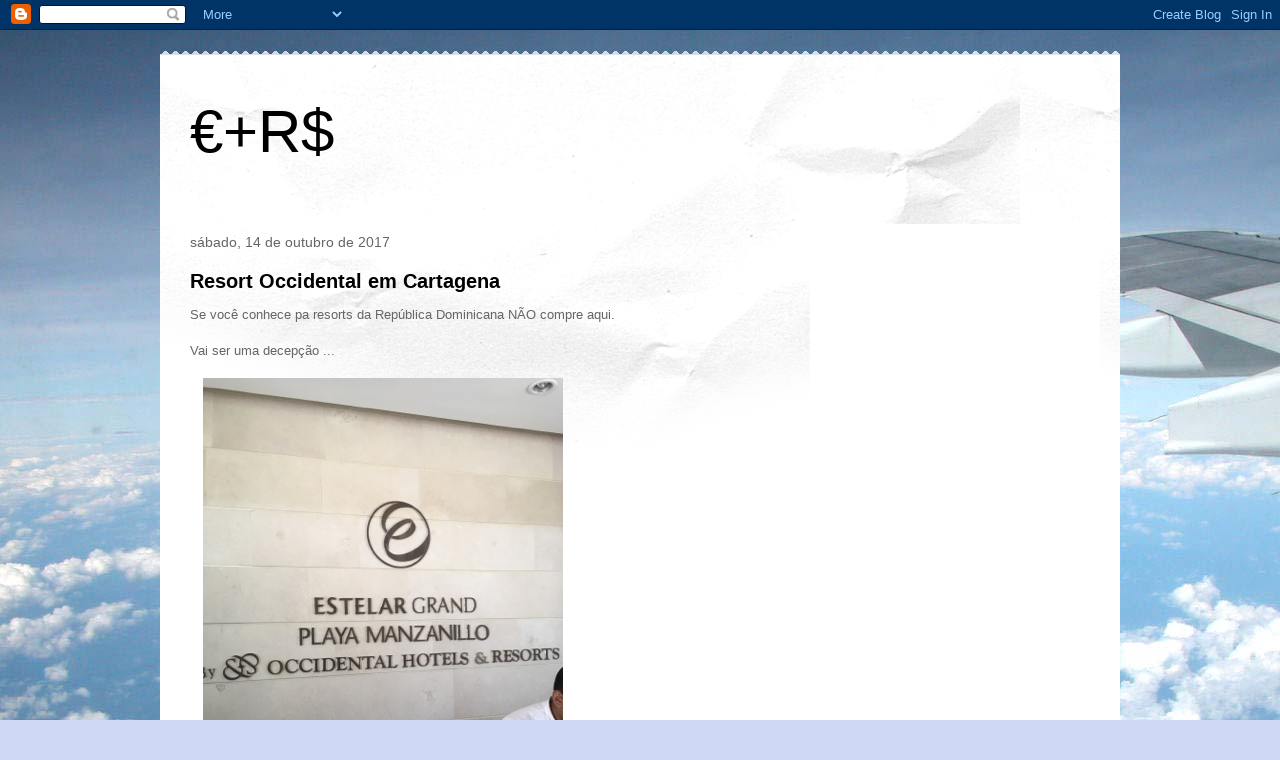

--- FILE ---
content_type: text/html; charset=UTF-8
request_url: https://euroreal.blogspot.com/b/stats?style=BLACK_TRANSPARENT&timeRange=ALL_TIME&token=APq4FmDSmdHbdKRkkvv8NNwPyR-uo1eAtLFfMSu3eecX8LpKogC0P6Ww3mTidue9OPL1TOeN-xpB8ddOoB3cCa484ROAZB7VXA
body_size: -23
content:
{"total":126168,"sparklineOptions":{"backgroundColor":{"fillOpacity":0.1,"fill":"#000000"},"series":[{"areaOpacity":0.3,"color":"#202020"}]},"sparklineData":[[0,2],[1,46],[2,5],[3,35],[4,13],[5,16],[6,5],[7,6],[8,46],[9,7],[10,9],[11,1],[12,5],[13,7],[14,68],[15,99],[16,6],[17,5],[18,8],[19,10],[20,15],[21,8],[22,10],[23,51],[24,7],[25,6],[26,1],[27,2],[28,6],[29,2]],"nextTickMs":1800000}

--- FILE ---
content_type: text/html; charset=utf-8
request_url: https://www.google.com/recaptcha/api2/aframe
body_size: 267
content:
<!DOCTYPE HTML><html><head><meta http-equiv="content-type" content="text/html; charset=UTF-8"></head><body><script nonce="q29Rvt-15G4XbfCiqy6rWQ">/** Anti-fraud and anti-abuse applications only. See google.com/recaptcha */ try{var clients={'sodar':'https://pagead2.googlesyndication.com/pagead/sodar?'};window.addEventListener("message",function(a){try{if(a.source===window.parent){var b=JSON.parse(a.data);var c=clients[b['id']];if(c){var d=document.createElement('img');d.src=c+b['params']+'&rc='+(localStorage.getItem("rc::a")?sessionStorage.getItem("rc::b"):"");window.document.body.appendChild(d);sessionStorage.setItem("rc::e",parseInt(sessionStorage.getItem("rc::e")||0)+1);localStorage.setItem("rc::h",'1769064461912');}}}catch(b){}});window.parent.postMessage("_grecaptcha_ready", "*");}catch(b){}</script></body></html>